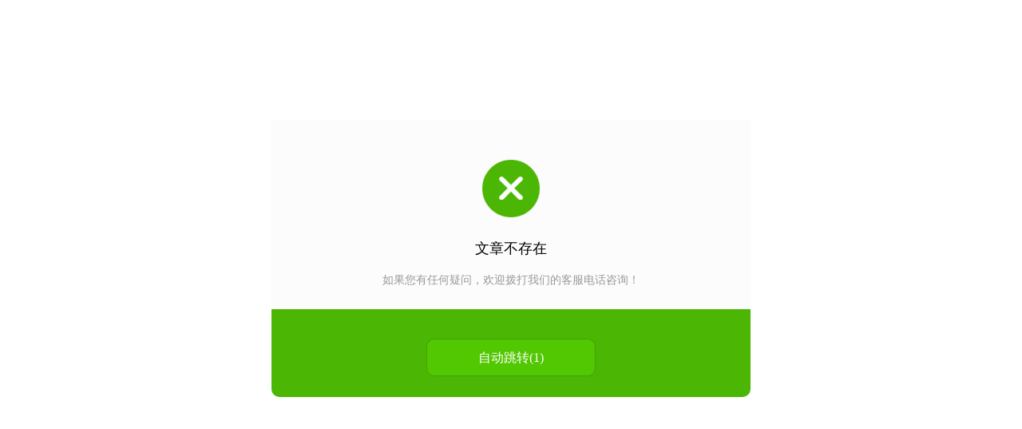

--- FILE ---
content_type: text/html; charset=utf-8
request_url: http://dlnpzx.com/127.html
body_size: 1297
content:
<!DOCTYPE html PUBLIC "-//W3C//DTD XHTML 1.0 Transitional//EN" "http://www.w3.org/TR/xhtml1/DTD/xhtml1-transitional.dtd">
<html xmlns="http://www.w3.org/1999/xhtml">
<head>
<meta http-equiv="Content-Type" content="text/html; charset=utf-8" />
<title>跳转提示</title>
<style type="text/css">
*{ padding: 0; margin: 0; }
body{ background: #fff; font-family: '微软雅黑'; color: #333; font-size: 16px; }
.ps{
	width:600px;
	margin:0 auto;
	margin-top:150px;
	background:#4cb605;
	border-radius:10px;
}
.ps_icon{
	background:#fcfcfc;
	padding-top:50px;
}
.ps_icon img{
	width:72px;
	height:72px;
	display:block;
	margin:0 auto;
}
.ps_content{
	padding-top:27px;
	padding-bottom:19px;
	font-size:18px;
	text-align:center;
	font-weight:blod;
	color:#000;
	background:#fcfcfc;
}
.ps_admin_content{
	text-align:center;
	font-size:14px;
	color:#999;
	background:#fcfcfc;
	padding-bottom:27px;
}
.ps_url{
	height:73px;
	margin-top:37px;
}
.ps_url a{
	width:210px;
	height:45px;
	line-height:45px;
	text-align:center;
	border: 1px solid #43a104;
	background:#51c801;
	color:#fff;
	font-weight:blod;
	display:block;
	border-radius:10px;
	margin:0 auto;
	font-weight:blod;
	text-decoration:none;
}
</style>
</head>
<body>


<div class="ps">

	
	<div class="ps_icon">
				<img src="/Public/Admin/Images/error.png" />
			</div>
	
	<div class="ps_content">
		<p>
				文章不存在				</p>
		
	</div>
	
	<div class="ps_admin_content">
		如果您有任何疑问，欢迎拨打我们的客服电话咨询！
	</div>
	
	<div class="ps_url">
		<a id="href" href="javascript:history.back(-1);">
			自动跳转(<span id="wait">3</span>)
		</a>
	</div>
	
</div>


<script type="text/javascript">
(function(){
var wait = document.getElementById('wait'),href = document.getElementById('href').href;
var interval = setInterval(function(){
	var time = --wait.innerHTML;
	if(time <= 0) {
		location.href = href;
		clearInterval(interval);
	};
}, 1000);
})();
</script>





</body>
</html>